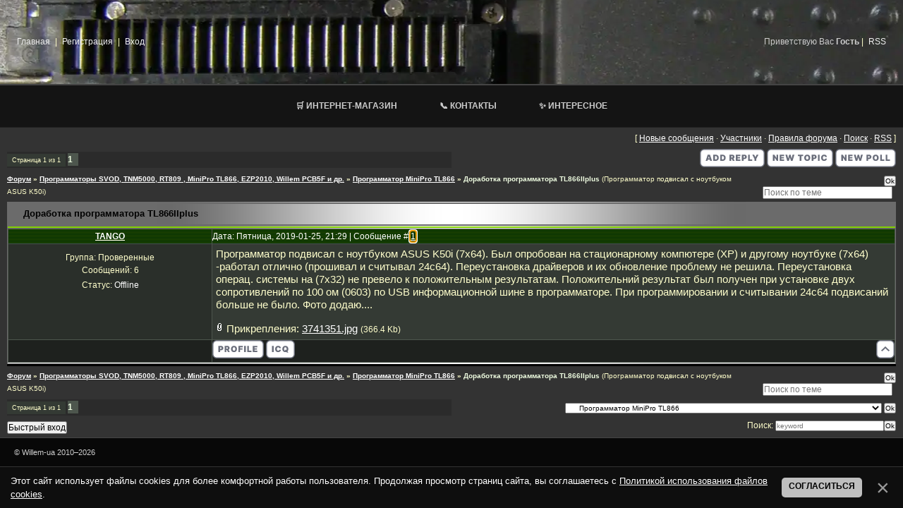

--- FILE ---
content_type: text/html; charset=UTF-8
request_url: https://www.willem-ua.com/forum/25-897-1
body_size: 8130
content:
<!DOCTYPE html>
<html lang="ru">
<head>
 <meta name="viewport" content="width=1024">
 <meta charset="UTF-8">
 <title>Доработка программатора TL866IIplus - Форум – Willem-UA -Обсуждение программаторов и адаптеров</title>
 
 <meta name="description" content="Доработка программатора TL866IIplus Программатор подвисал с ноутбуком ASUS K50i" />


 <link rel="canonical" href="https://www.willem-ua.com/forum/25-897-1" />
 <link type="text/css" rel="stylesheet" href="/_st/my.css" />
 <style>
 * {
 margin: 0;
 padding: 0;
 }
 body {
 background: #fff;
 color: #666;
 font: 12px/18px Tahoma, Arial, Helvetica, sans-serif;
 }
 #menu {
 width: 100%;
 height: 59px;
 background: url(/images/menu_034_bg.jpg) repeat-x;
 }
 #menu ul {
 list-style: none;
 margin: 0 auto;
 width: 100%;
 }
 #menu li {
 display: block;
 float: left;
 height: 59px;
 line-height: 59px;
 }
 #menu li a {
 display: block;
 float: left;
 color: #a7a7a7;
 text-transform: uppercase;
 font-size: 11px;
 font-weight: bold;
 line-height: 59px;
 text-decoration: none;
 padding: 0 45px;
 }
 #menu li a:hover {
 color: #fff;
 background: url(/images/menu_034_h.jpg) no-repeat bottom;
 }
 #menu li a.current {
 background: url(/images/menu_034_c.jpg) no-repeat bottom;
 color: #fff;
 padding: 0 20px;
 }
 #menu li a:hover.current {
 color: #fff;
 }
 #texterror1 {
 background: #eb2626;
 border: 1px solid #c27e7e;
 padding: 10px;
 }
 #texterror2 {
 background: #ea631a;
 border: 1px solid #cfcfcf;
 padding: 10px;
 }
 #texterror3 {
 background: #bce1f9;
 border: 1px solid #70c4fa;
 padding: 10px;
 color: #0e0ee7;
 }
 #grb, #rkb, #svb {
 padding: 4px;
 font-size: 12px;
 color: black;
 }
 #grb { background: #fbefef; border-top: 1px solid #c27e7e; border-left: 1px solid #c27e7e; border-right: 1px solid #c27e7e; }
 #rkb { background: #f8f8f8; border-top: 1px solid #cfcfcf; border-left: 1px solid #cfcfcf; border-right: 1px solid #cfcfcf; }
 #svb { background: #daf0fe; border-top: 1px solid #70c4fa; border-left: 1px solid #70c4fa; border-right: 1px solid #70c4fa; }
 </style>

	<link rel="stylesheet" href="/.s/src/base.min.css" />
	<link rel="stylesheet" href="/.s/src/layer7.min.css" />

	<script src="/.s/src/jquery-3.6.0.min.js"></script>
	
	<script src="/.s/src/uwnd.min.js"></script>
	<script src="//s756.ucoz.net/cgi/uutils.fcg?a=uSD&ca=2&ug=999&isp=1&r=0.286716539748216"></script>
	<link rel="stylesheet" href="/.s/src/fancybox5/dist/css/fancybox5.min.css" />
	<script async type="module" src="/.s/src/fancybox5/dist/js/chunks/uFancy-runtime.min.js"></script>
	<script async type="module" src="/.s/src/fancybox5/dist/js/vendors/fancybox5.min.js"></script>
	<script type="module" src="/.s/src/fancybox5/dist/js/uFancy.min.js"></script>
	<script src="/.s/src/bottomInfo.min.js"></script>
	<script>
/* --- UCOZ-JS-DATA --- */
window.uCoz = {"site":{"domain":"willem-ua.com","host":"willem.at.ua","id":"2willem"},"sign":{"7287":"Перейти на страницу с фотографией.","210178":"Замечания","230038":"Этот сайт использует файлы cookies для более комфортной работы пользователя. Продолжая просмотр страниц сайта, вы соглашаетесь с <a href=/index/cookiepolicy target=_blank >Политикой использования файлов cookies</a>.","3238":"Опции","5255":"Помощник","230039":"Согласиться","10075":"Обязательны для выбора"},"language":"ru","bottomInfoData":[{"cookieKey":"cPolOk","message":230038,"class":"","id":"cookiePolicy","button":230039}],"mod":"fr","module":"forum","layerType":7,"ssid":"601200447631512774335","uLightboxType":2,"country":"US"};
/* --- UCOZ-JS-CODE --- */

	function Insert(qmid, user, text ) {
		user = user.replace(/\[/g, '\\[').replace(/\]/g, '\\]');
		if ( !!text ) {
			qmid = qmid.replace(/[^0-9]/g, "");
			paste("[quote="+user+";"+qmid+"]"+text+"[/quote]\n", 0);
		} else {
			_uWnd.alert('Выделите текст для цитирования', '', {w:230, h:80, tm:3000});
		}
	}

	function paste(text, flag ) {
		if ( document.selection && flag ) {
			document.addform.message.focus();
			document.addform.document.selection.createRange().text = text;
		} else {
			document.addform.message.value += text;
		}
	}

	function get_selection( ) {
		if ( window.getSelection ) {
			selection = window.getSelection().toString();
		} else if ( document.getSelection ) {
			selection = document.getSelection();
		} else {
			selection = document.selection.createRange().text;
		}
	}

	function pdel(id, n ) {
		if ( confirm('Вы подтверждаете удаление?') ) {
			(window.pDelBut = document.getElementById('dbo' + id))
				&& (pDelBut.width = pDelBut.height = 13) && (pDelBut.src = '/.s/img/ma/m/i2.gif');
			_uPostForm('', {url:'/forum/25-897-' + id + '-8-0-601200447631512774335', 't_pid': n});
		}
	}
function loginPopupForm(params = {}) { new _uWnd('LF', ' ', -250, -100, { closeonesc:1, resize:1 }, { url:'/index/40' + (params.urlParams ? '?'+params.urlParams : '') }) }
/* --- UCOZ-JS-END --- */
</script>

	<style>.UhideBlock{display:none; }</style>
</head>
<body style="background:#333333; margin:0; padding:0;">


<!--U1AHEADER1Z--><!-- 🔷 Верхний логотип и навигация -->
<picture>
 <source srcset="/images/optimized_image.webp" type="image/webp">
 <img src="/images/Willem-ua.com3.jpg" alt="ZIF панель программатора" style="display: none;">
</picture>

<table cellpadding="0" cellspacing="0" border="0" width="100%" height="120"
 style="background: url('/images/optimized_image.webp') center no-repeat; background-color: rgba(0, 0, 0, 0.4); background-blend-mode: lighten; border-bottom: 1px solid #444;">
 <tr>
 <td width="50%" style="padding-left: 20px; font-size: 12px;">
 <a href="https://willem-ua.com/" class="top-nav-link">Главная</a>
 
 | <a href="/index/3" class="top-nav-link">Регистрация</a>
 
 
 | <a href="javascript:;" rel="nofollow" onclick="loginPopupForm(); return false;" class="top-nav-link">Вход</a>
 
 </td>

 <td width="50%" align="right" style="padding-right: 20px; font-size: 12px;">
 
 
 <span class="nav-info">Приветствую Вас <b>Гость</b></span>
 
 
  | <a href="/forum/25-0-0-37" class="top-nav-link">RSS</a>
 </td>
 </tr>
</table>

<!-- 🔳 Горизонтальное меню -->
<nav id="menu" role="navigation" aria-label="Главное меню">
 <ul>
 <li><a href="/shop" title="Перейти в интернет-магазин Willem">🛒 Интернет-магазин</a></li>
 <li><a href="/index/kontacti/0-54" title="Наши контакты и обратная связь">📞 Контакты</a></li>
 <li><a href="/index/usb_lpt_perekhodnik_dlja_programmatora_willem/0-74" title="Интересные материалы: USB/LPT переходник для Willem">✨ Интересное</a></li>
 </ul>
</nav>

<!-- 🎨 Стили -->
<style>
/* 🔹 Верхняя строка ссылок (шапка) */
table a.top-nav-link {
 color: #f0f0f0 !important;
 text-decoration: none !important;
 margin: 0 4px;
 transition: all 0.3s ease;
}
table a.top-nav-link:hover {
 color: #00ff66 !important;
 text-shadow: 0 0 6px #00ff66, 0 0 12px #00ff66;
}

/* 🔸 Инфо-текст и имя пользователя */
table .nav-info {
 color: #cccccc !important;
 text-shadow: none !important;
}
table .nav-user {
 color: #ffffff !important;
 font-weight: bold;
 text-shadow: none !important;
}

/* 🔻 Горизонтальное меню (оставлено без изменений) */
#menu {
 width: 100%;
 height: 59px;
 background: rgba(0, 0, 0, 0.6);
 backdrop-filter: blur(1px);
 border-top: 1px solid #444;
 border-bottom: 1px solid #222;
}
#menu ul {
 list-style: none;
 margin: 0;
 padding: 0;
 display: flex;
 justify-content: center;
}
#menu li {
 display: inline-block;
 vertical-align: middle;
 list-style: none;
}
#menu li a {
 display: block;
 color: #ccc;
 text-transform: uppercase;
 font-size: 12px;
 font-weight: bold;
 padding: 0 30px;
 height: 59px;
 line-height: 59px;
 text-decoration: none !important;
 background-image: none !important;
 transition: all 0.3s ease;
}
#menu li a:hover {
 color: #00ff66;
 background-color: rgba(0, 255, 102, 0.08);
 text-shadow: 0 0 6px #00ff66, 0 0 12px #00ff66;
}
</style><!--/U1AHEADER1Z-->

<table cellpadding="0" cellspacing="0" border="0" width="100%" style="padding: 0 10px;">
 <tr>
 <td align="center">
 <div class="forumContent">
 <table border="0" cellpadding="0" height="30" cellspacing="0" width="100%">
 <tr>
 <td align="right">
 [
 <a class="fNavLink" href="/forum/0-0-1-34" rel="nofollow">Новые сообщения</a> &middot;
 <a class="fNavLink" href="/forum/0-0-1-35" rel="nofollow">Участники</a> &middot;
 <a class="fNavLink" href="/forum/0-0-0-36" rel="nofollow">Правила форума</a> &middot;
 <a class="fNavLink" href="/forum/0-0-0-6" rel="nofollow">Поиск</a> &middot;
 <a class="fNavLink" href="/forum/25-0-0-37" rel="nofollow">RSS</a>
 ]
 </td>
 </tr>
 </table>
 
		

		<table class="ThrTopButtonsTbl" border="0" width="100%" cellspacing="0" cellpadding="0">
			<tr class="ThrTopButtonsRow1">
				<td width="50%" class="ThrTopButtonsCl11">
	<ul class="switches switchesTbl forum-pages">
		<li class="pagesInfo">Страница <span class="curPage">1</span> из <span class="numPages">1</span></li>
		 <li class="switchActive">1</li> 
	</ul></td>
				<td align="right" class="frmBtns ThrTopButtonsCl12"><div id="frmButns83"><a href="javascript:;" rel="nofollow" onclick="_uWnd.alert('Необходима авторизация для данного действия. Войдите или зарегистрируйтесь.','',{w:230,h:80,tm:3000});return false;"><img alt="" style="margin:0;padding:0;border:0;" title="Ответить" src="/.s/img/fr/bt/43/t_reply.svg" /></a> <a href="javascript:;" rel="nofollow" onclick="_uWnd.alert('Необходима авторизация для данного действия. Войдите или зарегистрируйтесь.','',{w:230,h:80,tm:3000});return false;"><img alt="" style="margin:0;padding:0;border:0;" title="Новая тема" src="/.s/img/fr/bt/43/t_new.svg" /></a> <a href="javascript:;" rel="nofollow" onclick="_uWnd.alert('Необходима авторизация для данного действия. Войдите или зарегистрируйтесь.','',{w:230,h:80,tm:3000});return false;"><img alt="" style="margin:0;padding:0;border:0;" title="Новый опрос" src="/.s/img/fr/bt/43/t_poll.svg" /></a></div></td></tr>
			
		</table>
		
	<table class="ThrForumBarTbl" border="0" width="100%" cellspacing="0" cellpadding="0">
		<tr class="ThrForumBarRow1">
			<td class="forumNamesBar ThrForumBarCl11 breadcrumbs" style="padding-top:3px;padding-bottom:5px;">
				<a class="forumBar breadcrumb-item" href="/forum/">Форум</a>  <span class="breadcrumb-sep">&raquo;</span> <a class="forumBar breadcrumb-item" href="/forum/4">Программаторы SVOD, TNM5000, RT809 , MiniPro TL866, EZP2010, Willem PCB5F и др.</a> <span class="breadcrumb-sep">&raquo;</span> <a class="forumBar breadcrumb-item" href="/forum/25">Программатор MiniPro TL866</a> <span class="breadcrumb-sep">&raquo;</span> <a class="forumBarA" href="/forum/25-897-1">Доработка программатора TL866IIplus</a> <span class="thDescr">(Программатор подвисал с ноутбуком ASUS K50i)</span></td><td class="ThrForumBarCl12" >
	
	<script>
	function check_search(form ) {
		if ( form.s.value.length < 3 ) {
			_uWnd.alert('Вы ввели слишком короткий поисковой запрос.', '', { w:230, h:80, tm:3000 })
			return false
		}
		return true
	}
	</script>
	<form id="thread_search_form" onsubmit="return check_search(this)" action="/forum/25-897" method="GET">
		<input class="fastNav" type="submit" value="Ok" id="thread_search_button"><input type="text" name="s" value="" placeholder="Поиск по теме" id="thread_search_field"/>
	</form>
			</td></tr>
	</table>
		
		<div class="gDivLeft">
	<div class="gDivRight">
		<table class="gTable threadpage-posts-table" border="0" width="100%" cellspacing="1" cellpadding="0">
		<tr>
			<td class="gTableTop">
				<div style="float:right" class="gTopCornerRight"></div>
				<span class="forum-title">Доработка программатора TL866IIplus</span>
				</td></tr><tr><td class="postSeparator"></td></tr><tr id="post6489"><td class="postFirst">
				<table border="0" width="100%" cellspacing="1" cellpadding="2" class="postTable">
					<tr><td width="23%" class="postTdTop" align="center"><a class="postUser" href="javascript:;" rel="nofollow" onClick="emoticon('[b]TANGO[/b],');return false;">TANGO</a></td><td class="postTdTop">Дата: Пятница, 2019-01-25, 21:29 | Сообщение # <a rel="nofollow" name="6489" class="postNumberLink" href="javascript:;" onclick="prompt('Прямая ссылка к сообщению', 'https://www.willem-ua.com/forum/25-897-6489-16-1548440991'); return false;">1</a></td></tr>
					<tr><td class="postTdInfo" valign="top">
					<div class="postRankName"></div>

					<div class="postRankIco"></div>
					<div class="postUserGroup">Группа: Проверенные</div>
					
					<div class="numposts">Сообщений: <span class="unp">6</span></div>
					
					
					
					<div class="statusBlock">Статус: <span class="statusOffline">Offline</span></div>
					 
					</td><td class="posttdMessage" valign="top" style="word-wrap: break-word;"><span class="ucoz-forum-post" id="ucoz-forum-post-6489" edit-url="">Программатор подвисал с ноутбуком ASUS K50i (7х64). Был опробован на стационарному компютере (XP) и другому ноутбуке (7х64) -работал отлично (прошивал и считывал 24с64). Переустановка драйверов и их обновление проблему не решила. Переустановка операц. системы на (7х32) не превело к положительным результатам. Положительний результат был получен при установке двух сопротивлений по 100 ом (0603) по USB информационной шине в программаторе. При программировании и считывании 24с64 подвисаний больше не было. Фото додаю....</span>
					 <div style="text-align:start;" class="eAttach">Прикрепления: 
						<span dir="ltr">
							<a class="entryAttach ulightbox" title="366.4 Kb" href="/_fr/8/3741351.jpg" target="_blank">3741351.jpg</a>
							<small class="entryAttachSize" >(366.4 Kb)</small>
						</span></div>
					
					</td></tr>
					<tr><td class="postBottom" align="center">&nbsp;</td><td class="postBottom">
					<table border="0" width="100%" cellspacing="0" cellpadding="0">
					<tr><td><a href="javascript:;" rel="nofollow" onclick="window.open('/index/8-267', 'up267', 'scrollbars=1,top=0,left=0,resizable=1,width=700,height=375'); return false;"><img alt="" style="margin:0;padding:0;border:0;" src="/.s/img/fr/bt/43/p_profile.svg" title="Профиль пользователя" /></a>    <img alt="" style="cursor:pointer;margin:0;padding:0;border:0;" src="/.s/img/fr/bt/43/p_icq.svg" title="ICQ: 482399443" onclick="prompt('ICQ number','482399443');" /></td><td style="text-align:end;padding-inline-end:15px;"></td><td width="2%" nowrap style="text-align:end;"><a class="goOnTop" href="javascript:scroll(0,0);"><img alt="" style="margin:0;padding:0;border:0;" src="/.s/img/fr/bt/43/p_up.svg" title="Вверх" /></a></td></tr>
					</table></td></tr>
				</table></td></tr></table></div></div><div class="gDivBottomLeft"></div><div class="gDivBottomCenter"></div><div class="gDivBottomRight"></div>
		<table class="ThrBotTbl" border="0" width="100%" cellspacing="0" cellpadding="0">
			<tr class="ThrBotRow1"><td colspan="2" class="bottomPathBar ThrBotCl11" style="padding-top:2px;">
	<table class="ThrForumBarTbl" border="0" width="100%" cellspacing="0" cellpadding="0">
		<tr class="ThrForumBarRow1">
			<td class="forumNamesBar ThrForumBarCl11 breadcrumbs" style="padding-top:3px;padding-bottom:5px;">
				<a class="forumBar breadcrumb-item" href="/forum/">Форум</a>  <span class="breadcrumb-sep">&raquo;</span> <a class="forumBar breadcrumb-item" href="/forum/4">Программаторы SVOD, TNM5000, RT809 , MiniPro TL866, EZP2010, Willem PCB5F и др.</a> <span class="breadcrumb-sep">&raquo;</span> <a class="forumBar breadcrumb-item" href="/forum/25">Программатор MiniPro TL866</a> <span class="breadcrumb-sep">&raquo;</span> <a class="forumBarA" href="/forum/25-897-1">Доработка программатора TL866IIplus</a> <span class="thDescr">(Программатор подвисал с ноутбуком ASUS K50i)</span></td><td class="ThrForumBarCl12" >
	
	<script>
	function check_search(form ) {
		if ( form.s.value.length < 3 ) {
			_uWnd.alert('Вы ввели слишком короткий поисковой запрос.', '', { w:230, h:80, tm:3000 })
			return false
		}
		return true
	}
	</script>
	<form id="thread_search_form" onsubmit="return check_search(this)" action="/forum/25-897" method="GET">
		<input class="fastNav" type="submit" value="Ok" id="thread_search_button"><input type="text" name="s" value="" placeholder="Поиск по теме" id="thread_search_field"/>
	</form>
			</td></tr>
	</table></td></tr>
			<tr class="ThrBotRow2"><td class="ThrBotCl21" width="50%">
	<ul class="switches switchesTbl forum-pages">
		<li class="pagesInfo">Страница <span class="curPage">1</span> из <span class="numPages">1</span></li>
		 <li class="switchActive">1</li> 
	</ul></td><td class="ThrBotCl22" align="right" nowrap="nowrap"><form name="navigation" style="margin:0px"><table class="navigationTbl" border="0" cellspacing="0" cellpadding="0"><tr class="navigationRow1"><td class="fFastNavTd navigationCl11" >
		<select class="fastNav" name="fastnav"><option class="fastNavMain" value="0">Главная страница форума</option><option class="fastNavCat"   value="3">О нас willem-ua.com</option><option class="fastNavForum" value="5">&nbsp;&nbsp;&nbsp;&nbsp; Общие вопросы</option><option class="fastNavForum" value="12">&nbsp;&nbsp;&nbsp;&nbsp; Работа сайта и форума.</option><option class="fastNavCat"   value="4">Программаторы SVOD, TNM5000, RT809 , MiniPro TL866, EZP2010, Willem PCB5F и др.</option><option class="fastNavForum" value="20">&nbsp;&nbsp;&nbsp;&nbsp; Новости в линейке представленных программаторов</option><option class="fastNavForum" value="44">&nbsp;&nbsp;&nbsp;&nbsp; Программаторы SVOD</option><option class="fastNavForum" value="46">&nbsp;&nbsp;&nbsp;&nbsp;&nbsp;&nbsp;&nbsp;&nbsp; Программатор SVOD ver4</option><option class="fastNavForum" value="47">&nbsp;&nbsp;&nbsp;&nbsp;&nbsp;&nbsp;&nbsp;&nbsp; Программатор SVOD ver3</option><option class="fastNavForum" value="48">&nbsp;&nbsp;&nbsp;&nbsp; XGecu T48 (TL866-3G) – обсуждение программатора, инструкция, софт</option><option class="fastNavForum" value="45">&nbsp;&nbsp;&nbsp;&nbsp; Программатор XGecu T76 USB3.0 Universal programmer</option><option class="fastNavForum" value="34">&nbsp;&nbsp;&nbsp;&nbsp; Программаторы TNM 2000+ , TNM 5000+ TNM 7000 USB NAND</option><option class="fastNavForum" value="42">&nbsp;&nbsp;&nbsp;&nbsp; Программатор RT809H EMMC-Nand FLASH Extremely fast universal Programmer</option><option class="fastNavForum" value="36">&nbsp;&nbsp;&nbsp;&nbsp; Программатор RT809F. Универсальный программатор ISP, AVR,Main TV</option><option class="fastNavForumA" value="25" selected>&nbsp;&nbsp;&nbsp;&nbsp; Программатор MiniPro TL866</option><option class="fastNavForum" value="8">&nbsp;&nbsp;&nbsp;&nbsp; Программатор Willem USB GQ-4X</option><option class="fastNavForum" value="7">&nbsp;&nbsp;&nbsp;&nbsp; Программатор Willem USB GQ-3X</option><option class="fastNavForum" value="6">&nbsp;&nbsp;&nbsp;&nbsp; Программатор LTP Willem PCB5C,E,F</option><option class="fastNavForum" value="11">&nbsp;&nbsp;&nbsp;&nbsp; Программаторы LTP Willem 3.5</option><option class="fastNavForum" value="15">&nbsp;&nbsp;&nbsp;&nbsp; Программатор EZP2010 high-speed SPI Flash USB</option><option class="fastNavForum" value="16">&nbsp;&nbsp;&nbsp;&nbsp; Модификация файла devices.txt в программаторах GQ-3X, GQ-4X</option><option class="fastNavForum" value="13">&nbsp;&nbsp;&nbsp;&nbsp; Видео материалы</option><option class="fastNavForum" value="43">&nbsp;&nbsp;&nbsp;&nbsp;&nbsp;&nbsp;&nbsp;&nbsp; Видео примеры работы программатора RT809H</option><option class="fastNavCat"   value="37">Файло-обменник</option><option class="fastNavForum" value="38">&nbsp;&nbsp;&nbsp;&nbsp; Ноутбуки</option><option class="fastNavForum" value="39">&nbsp;&nbsp;&nbsp;&nbsp; Телевизоры LCD TV</option><option class="fastNavForum" value="41">&nbsp;&nbsp;&nbsp;&nbsp; Видеорегистраторы , GPS-навигаторы</option><option class="fastNavForum" value="49">&nbsp;&nbsp;&nbsp;&nbsp; Планшеты</option><option class="fastNavCat"   value="27">Программаторы для принтеров. Софт для принтеров, прошивки. Генераторы прошивок.</option><option class="fastNavForum" value="28">&nbsp;&nbsp;&nbsp;&nbsp; One Gen Edition</option><option class="fastNavForum" value="29">&nbsp;&nbsp;&nbsp;&nbsp; Генераторы Прошивок</option><option class="fastNavForum" value="30">&nbsp;&nbsp;&nbsp;&nbsp; Прошивки для принтеров</option><option class="fastNavForum" value="31">&nbsp;&nbsp;&nbsp;&nbsp; Debug</option><option class="fastNavForum" value="32">&nbsp;&nbsp;&nbsp;&nbsp; Программатор 1-Wire</option><option class="fastNavForum" value="33">&nbsp;&nbsp;&nbsp;&nbsp; Программатор Uni+</option><option class="fastNavCat"   value="9">Коммерческий раздел</option><option class="fastNavForum" value="23">&nbsp;&nbsp;&nbsp;&nbsp; Куплю</option><option class="fastNavForum" value="10">&nbsp;&nbsp;&nbsp;&nbsp; Продам</option><option class="fastNavForum" value="24">&nbsp;&nbsp;&nbsp;&nbsp; Обменяю</option></select>
		<input class="fastNav" type="button" value="Ok" onclick="top.location.href='/forum/'+(document.navigation.fastnav.value!='0'?document.navigation.fastnav.value:'');" />
		</td></tr></table></form></td></tr>
			<tr class="ThrBotRow3"><td class="ThrBotCl31"><div class="fFastLogin" style="padding-top:5px;padding-bottom:5px;"><input class="fastLogBt" type="button" value="Быстрый вход" onclick="loginPopupForm();" /></div></td><td class="ThrBotCl32" align="right" nowrap="nowrap"><form method="post" action="/forum/" style="margin:0px"><table class="FastSearchTbl" border="0" cellspacing="0" cellpadding="0"><tr class="FastSearchRow1"><td class="fFastSearchTd FastSearchCl11" >Поиск: <input class="fastSearch" type="text" style="width:150px" name="kw" placeholder="keyword" size="20" maxlength="60" /><input class="fastSearch" type="submit" value="Ok" /></td></tr></table><input type="hidden" name="a" value="6" /></form></td></tr>
		</table>
		
 </div>
 </td>
 </tr>
</table>

<script>

 $('.bbtag').each(function() {
 const html = $(this).html();
 const replaced = html
 .replace(/\[texterror1\]/gi, '<div id="grb"><b>Грубое нарушение</b></div><div id="texterror1">')
 .replace(/\[\/texterror1\]/gi, '</div>')
 .replace(/\[texterror2\]/gi, '<div id="rkb"><b>Содержится реклама, либо спам</b></div><div id="texterror2">')
 .replace(/\[\/texterror2\]/gi, '</div>')
 .replace(/\[texterror3\]/gi, '<div id="svb"><b>Предупреждение</b></div><div id="texterror3">')
 .replace(/\[\/texterror3\]/gi, '</div>');
 $(this).html(replaced);
 });

 $('#warningmess').click(function() {
 new _uWnd('warmess','Предупреждение',300,100,{align:0,shadow:0,close:1,autosize:1,maxh:500,minh:100,resize:0}, `
 <fieldset><select id="tw">
 <option value="texterror1">Грубое нарушение</option>
 <option value="texterror2">Содержится рекламное объявление</option>
 <option value="texterror3">Предупреждение</option>
 </select></fieldset>
 <fieldset><legend>Текст нарушения<span id="ertxt"></span></legend>
 <textarea id="warningtext" style="width:100%"></textarea></fieldset>
 <fieldset>
 <div style="float:left">
 <input type="button" value="Готово" onclick="lp()" />
 </div>
 <div style="float:right;">
 <input id="privtxt" type="checkbox"> Постить сразу
 </div>
 </fieldset>`);
 });

 function lp() {
 if ($('#warningtext').val().length <= 2) {
 $('#ertxt').html(' - <font color="red">не заполнено</font>');
 } else {
 gettxt();
 _uWnd.close('warmess');
 $('#ertxt').html('');
 }
 }

 function gettxt() {
 const text = $('#warningtext').val();
 $('#tw option:selected').each(function() {
 const tag = $(this).val();
 document.getElementById('message').value += '[' + tag + ']' + text + '[/' + tag + ']';
 });
 if ($('#privtxt').is(':checked')) $('#frF16').click();
 }
</script>

<!--U1BFOOTER1Z--><div style="display: flex; justify-content: space-between; align-items: center; height: 40px;
 background: rgba(0, 0, 0, 0.85); border-top: 1px solid #444; font-family: Tahoma, sans-serif;
 padding: 0 20px; font-size: 11px; color: #ccc;">

 <div style="color: #ccc;">
 © Willem-ua 2010–2026 
 </div>

 <div style="color: #5ddcff; text-align: right;">
 
 </div>
</div>

<style>
.footer-author {
 color: #00cc55;
 text-decoration: none;
 transition: all 0.3s ease;
}
.footer-author:hover {
 color: #00ff66;
 text-shadow: 0 0 4px #00ff66, 0 0 8px #00ff66;
}
</style><!--/U1BFOOTER1Z-->
</body>
</html>
<!-- 0.04930 (s756) -->

--- FILE ---
content_type: image/svg+xml
request_url: https://www.willem-ua.com/.s/img/fr/bt/43/t_poll.svg
body_size: 2638
content:
<svg width="86" height="26" viewBox="0 0 86 26" fill="none" xmlns="http://www.w3.org/2000/svg">
<rect x="0.75" y="0.75" width="84.5" height="24.5" rx="5.25" fill="white"/>
<rect x="0.75" y="0.75" width="84.5" height="24.5" rx="5.25" stroke="#6A6E7B" stroke-width="1.5"/>
<path d="M16.1136 8.27273V17H14.1364L10.983 12.4148H10.9318V17H8.5625V8.27273H10.5739L13.6761 12.8409H13.7443V8.27273H16.1136ZM18.2344 17V8.27273H24.5241V10.1818H20.6037V11.6818H24.2003V13.5909H20.6037V15.0909H24.5071V17H18.2344ZM28.9151 17L26.3413 8.27273H28.9833L30.1765 13.642H30.2447L31.6594 8.27273H33.739L35.1538 13.6591H35.2219L36.4151 8.27273H39.0572L36.4833 17H34.2163L32.7333 12.125H32.6651L31.1822 17H28.9151ZM44.2148 17V8.27273H47.9819C48.6296 8.27273 49.1964 8.40057 49.6822 8.65625C50.168 8.91193 50.5458 9.27131 50.8157 9.73438C51.0856 10.1974 51.2205 10.7386 51.2205 11.358C51.2205 11.983 51.0813 12.5241 50.8029 12.9815C50.5273 13.4389 50.1396 13.7912 49.6396 14.0384C49.1424 14.2855 48.5614 14.4091 47.8967 14.4091H45.6467V12.5682H47.4194C47.6978 12.5682 47.935 12.5199 48.131 12.4233C48.3299 12.3239 48.4819 12.1832 48.587 12.0014C48.695 11.8196 48.7489 11.6051 48.7489 11.358C48.7489 11.108 48.695 10.8949 48.587 10.7188C48.4819 10.5398 48.3299 10.4034 48.131 10.3097C47.935 10.2131 47.6978 10.1648 47.4194 10.1648H46.5842V17H44.2148ZM61.5444 12.6364C61.5444 13.608 61.3555 14.4276 60.9776 15.0952C60.5998 15.7599 60.0898 16.2642 59.4478 16.608C58.8058 16.9489 58.0898 17.1193 57.3001 17.1193C56.5046 17.1193 55.7859 16.9474 55.1438 16.6037C54.5046 16.2571 53.9961 15.7514 53.6183 15.0866C53.2433 14.419 53.0558 13.6023 53.0558 12.6364C53.0558 11.6648 53.2433 10.8466 53.6183 10.1818C53.9961 9.5142 54.5046 9.00994 55.1438 8.66903C55.7859 8.32528 56.5046 8.15341 57.3001 8.15341C58.0898 8.15341 58.8058 8.32528 59.4478 8.66903C60.0898 9.00994 60.5998 9.5142 60.9776 10.1818C61.3555 10.8466 61.5444 11.6648 61.5444 12.6364ZM59.1069 12.6364C59.1069 12.1136 59.0373 11.6733 58.8981 11.3153C58.7617 10.9545 58.5586 10.6818 58.2887 10.4972C58.0217 10.3097 57.6921 10.2159 57.3001 10.2159C56.908 10.2159 56.5771 10.3097 56.3072 10.4972C56.0401 10.6818 55.837 10.9545 55.6978 11.3153C55.5614 11.6733 55.4933 12.1136 55.4933 12.6364C55.4933 13.1591 55.5614 13.6009 55.6978 13.9616C55.837 14.3196 56.0401 14.5923 56.3072 14.7798C56.5771 14.9645 56.908 15.0568 57.3001 15.0568C57.6921 15.0568 58.0217 14.9645 58.2887 14.7798C58.5586 14.5923 58.7617 14.3196 58.8981 13.9616C59.0373 13.6009 59.1069 13.1591 59.1069 12.6364ZM63.6406 17V8.27273H66.0099V15.0909H69.5384V17H63.6406ZM71.4961 17V8.27273H73.8654V15.0909H77.3938V17H71.4961Z" fill="#6A6E7B"/>
</svg>


--- FILE ---
content_type: image/svg+xml
request_url: https://www.willem-ua.com/.s/img/fr/bt/43/p_icq.svg
body_size: 3016
content:
<svg width="41" height="26" viewBox="0 0 41 26" fill="none" xmlns="http://www.w3.org/2000/svg">
<rect x="0.75" y="0.75" width="39.5" height="24.5" rx="5.25" fill="white"/>
<rect x="0.75" y="0.75" width="39.5" height="24.5" rx="5.25" stroke="#6A6E7B" stroke-width="1.5"/>
<path d="M10.9318 8.27273V17H8.5625V8.27273H10.9318ZM21.2024 11.5455H18.799C18.782 11.3466 18.7365 11.1662 18.6626 11.0043C18.5916 10.8423 18.4922 10.7031 18.3643 10.5866C18.2393 10.4673 18.0874 10.3764 17.9084 10.3139C17.7294 10.2486 17.5263 10.2159 17.299 10.2159C16.9013 10.2159 16.5646 10.3125 16.2891 10.5057C16.0163 10.6989 15.8089 10.9759 15.6669 11.3366C15.5277 11.6974 15.4581 12.1307 15.4581 12.6364C15.4581 13.1705 15.5291 13.6179 15.6712 13.9787C15.8161 14.3366 16.0249 14.6065 16.2976 14.7884C16.5703 14.9673 16.8984 15.0568 17.282 15.0568C17.5007 15.0568 17.6967 15.0298 17.87 14.9759C18.0433 14.919 18.1939 14.8381 18.3217 14.733C18.4496 14.6278 18.5533 14.5014 18.6328 14.3537C18.7152 14.2031 18.7706 14.0341 18.799 13.8466L21.2024 13.8636C21.174 14.233 21.0703 14.6094 20.8913 14.9929C20.7124 15.3736 20.4581 15.7259 20.1286 16.0497C19.8018 16.3707 19.397 16.6293 18.9141 16.8253C18.4311 17.0213 17.87 17.1193 17.2308 17.1193C16.4297 17.1193 15.7109 16.9474 15.0746 16.6037C14.4411 16.2599 13.9396 15.7543 13.5703 15.0866C13.2038 14.419 13.0206 13.6023 13.0206 12.6364C13.0206 11.6648 13.2081 10.8466 13.5831 10.1818C13.9581 9.5142 14.4638 9.00994 15.1001 8.66903C15.7365 8.32528 16.4467 8.15341 17.2308 8.15341C17.782 8.15341 18.2891 8.22869 18.7521 8.37926C19.2152 8.52983 19.6214 8.75 19.9709 9.03977C20.3203 9.3267 20.6016 9.6804 20.8146 10.1009C21.0277 10.5213 21.157 11.0028 21.2024 11.5455ZM26.6523 13.7614H28.4933L29.158 14.5966L30.283 15.875L31.7489 17.6477H29.6523L28.6126 16.4375L27.9137 15.4318L26.6523 13.7614ZM31.7319 12.6364C31.7319 13.608 31.543 14.4276 31.1651 15.0952C30.7873 15.7599 30.2773 16.2642 29.6353 16.608C28.9933 16.9489 28.2773 17.1193 27.4876 17.1193C26.6921 17.1193 25.9734 16.9474 25.3313 16.6037C24.6921 16.2571 24.1836 15.7514 23.8058 15.0866C23.4308 14.419 23.2433 13.6023 23.2433 12.6364C23.2433 11.6648 23.4308 10.8466 23.8058 10.1818C24.1836 9.5142 24.6921 9.00994 25.3313 8.66903C25.9734 8.32528 26.6921 8.15341 27.4876 8.15341C28.2773 8.15341 28.9933 8.32528 29.6353 8.66903C30.2773 9.00994 30.7873 9.5142 31.1651 10.1818C31.543 10.8466 31.7319 11.6648 31.7319 12.6364ZM29.2944 12.6364C29.2944 12.1136 29.2248 11.6733 29.0856 11.3153C28.9492 10.9545 28.7461 10.6818 28.4762 10.4972C28.2092 10.3097 27.8796 10.2159 27.4876 10.2159C27.0955 10.2159 26.7646 10.3097 26.4947 10.4972C26.2276 10.6818 26.0245 10.9545 25.8853 11.3153C25.7489 11.6733 25.6808 12.1136 25.6808 12.6364C25.6808 13.1591 25.7489 13.6009 25.8853 13.9616C26.0245 14.3196 26.2276 14.5923 26.4947 14.7798C26.7646 14.9645 27.0955 15.0568 27.4876 15.0568C27.8796 15.0568 28.2092 14.9645 28.4762 14.7798C28.7461 14.5923 28.9492 14.3196 29.0856 13.9616C29.2248 13.6009 29.2944 13.1591 29.2944 12.6364Z" fill="#6A6E7B"/>
</svg>
